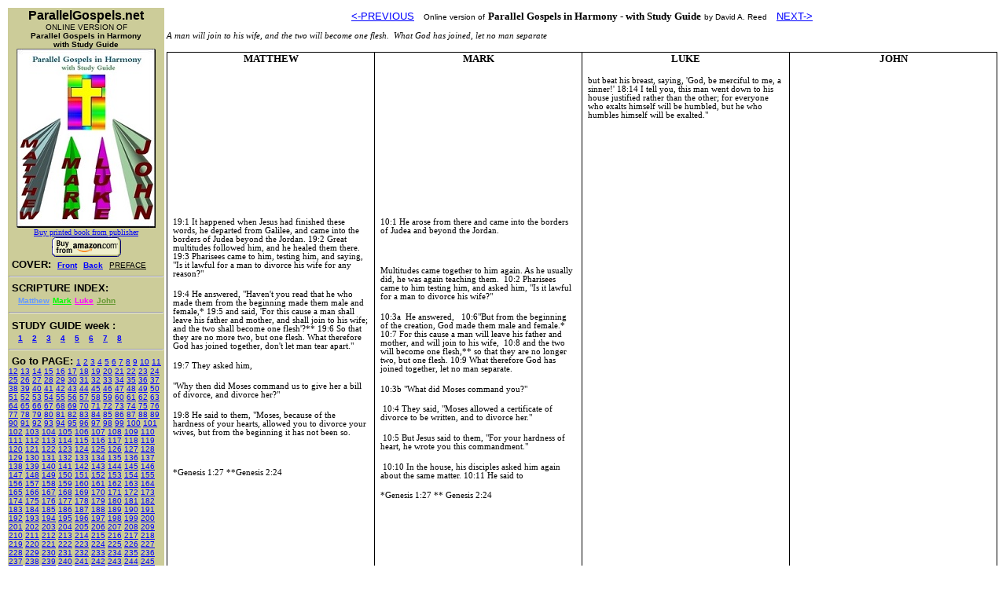

--- FILE ---
content_type: text/html
request_url: http://parallelgospels.net/Page_168.htm
body_size: 4669
content:
<!DOCTYPE HTML PUBLIC "-//W3C//DTD HTML 4.0 Transitional//EN">
<html>
<head>
	<meta http-equiv=Content-Type content="text/html; charset=windows-1252">
<title>ParallelGospels.NET - An online harmony of the Gospels</title>
<LINK TYPE="text/css" HREF="ParallelGospelsStyle.css" REL="stylesheet" 
   TITLE="ParallelGospelsStyle">
	<META NAME="keywords" CONTENT="book,Gospels,parallel,harmony,study,guide,Bible,Christian,passages,verses,compared,Scripture,synoptic">
    <META NAME="description" CONTENT="Lets you read and study the four Gospels in parallel columns with text from the modern language World English Bible. A harmony of the four Gospels.">

</head>
<body lang=EN-US link=blue>

<table width="100%" border="0">
<tr>
<td width="197" valign="top" bgcolor="#cccc99">
<center><FONT SIZE="3" FACE="Arial,Helvetica,sans serif"><b>ParallelGospels.net</b></FONT><br>
<FONT SIZE="1" FACE="Arial,Helvetica,sans serif">ONLINE VERSION OF<br>
<b>Parallel Gospels in Harmony<br>with Study Guide</b></FONT><br>
<img src="Parallel-Gospels-in-Harmony---with-Study-Guide.jpg" width="177" height="228" border="0" alt="Parallel Gospels in Harmony - with Study Guide, by David A. Reed"><BR>
<FONT SIZE="1"><a href="http://www.lulu.com/content/paperback-book/parallel-gospels-in-harmony---with-study-guide/2736442">Buy printed book from publisher</a><br>
<a href="http://www.amazon.com/exec/obidos/ASIN/0557074355/commentsonlinebo"><img src="buy-from-Amazon.gif" width="90" height="28" border="0" alt="Buy from Amazon.com"></a>
<br></FONT></center>
<FONT FACE="Verdana,Arial,Helvetica,Sans-Serif" SIZE="2"><B>
&nbsp;COVER: &nbsp;<A HREF="FrontCover.html"><FONT COLOR="#0000FF" SIZE="1">Front</FONT></A> &nbsp;<A HREF="BackCover.html"><FONT COLOR="#0000FF" SIZE="1">Back</FONT></A> &nbsp;</B><A HREF="Page_4.htm"><FONT COLOR="#000000" SIZE="1">PREFACE</FONT></A><B><HR>
&nbsp;SCRIPTURE INDEX:<br>
&nbsp; &nbsp;<A HREF="Page_278.htm"><FONT COLOR="#6699FF" SIZE="1">Matthew</FONT></A>
<A HREF="Page_279.htm"><FONT COLOR="#00FF00" SIZE="1">Mark</FONT></A>
<A HREF="Page_280.htm"><FONT COLOR="#FF00FF" SIZE="1">Luke</FONT></A>
<A HREF="Page_281.htm"><FONT COLOR="#669933" SIZE="1">John</FONT></A>
</B></FONT><HR>
<FONT FACE="Verdana,Arial,Helvetica,Sans-Serif" SIZE="2"><B>
&nbsp;STUDY GUIDE week :<br>
&nbsp; &nbsp;<FONT COLOR="#FF0000" SIZE="1"><A HREF="Page_262.htm">1</A>&nbsp; &nbsp;
<A HREF="Page_264.htm">2</A>&nbsp; &nbsp;
<A HREF="Page_266.htm">3</A>&nbsp; &nbsp;
<A HREF="Page_268.htm">4</A>&nbsp; &nbsp;
<A HREF="Page_270.htm">5</A>&nbsp; &nbsp;
<A HREF="Page_272.htm">6</A>&nbsp; &nbsp;
<A HREF="Page_274.htm">7</A>&nbsp; &nbsp;
<A HREF="Page_276.htm">8</A>
</B></FONT><HR>
<FONT FACE="Verdana,Arial,Helvetica,Sans-Serif" SIZE="2"><B>
&nbsp;Go to PAGE:</B>
<FONT SIZE="1"><A HREF="Page_1.htm">1</A>
<A HREF="Page_2.htm">2</A>
<A HREF="Page_3.htm">3</A>
<A HREF="Page_4.htm">4</A>
<A HREF="Page_5.htm">5</A>
<A HREF="Page_6.htm">6</A>
<A HREF="Page_7.htm">7</A>
<A HREF="Page_8.htm">8</A>
<A HREF="Page_9.htm">9</A>
<A HREF="Page_10.htm">10</A>
<A HREF="Page_11.htm">11</A>
<A HREF="Page_12.htm">12</A>
<A HREF="Page_13.htm">13</A>
<A HREF="Page_14.htm">14</A>
<A HREF="Page_15.htm">15</A>
<A HREF="Page_16.htm">16</A>
<A HREF="Page_17.htm">17</A>
<A HREF="Page_18.htm">18</A>
<A HREF="Page_19.htm">19</A>
<A HREF="Page_20.htm">20</A>
<A HREF="Page_21.htm">21</A>
<A HREF="Page_22.htm">22</A>
<A HREF="Page_23.htm">23</A>
<A HREF="Page_24.htm">24</A>
<A HREF="Page_25.htm">25</A>
<A HREF="Page_26.htm">26</A>
<A HREF="Page_27.htm">27</A>
<A HREF="Page_28.htm">28</A>
<A HREF="Page_29.htm">29</A>
<A HREF="Page_30.htm">30</A>
<A HREF="Page_31.htm">31</A>
<A HREF="Page_32.htm">32</A>
<A HREF="Page_33.htm">33</A>
<A HREF="Page_34.htm">34</A>
<A HREF="Page_35.htm">35</A>
<A HREF="Page_36.htm">36</A>
<A HREF="Page_37.htm">37</A>
<A HREF="Page_38.htm">38</A>
<A HREF="Page_39.htm">39</A>
<A HREF="Page_40.htm">40</A>
<A HREF="Page_41.htm">41</A>
<A HREF="Page_42.htm">42</A>
<A HREF="Page_43.htm">43</A>
<A HREF="Page_44.htm">44</A>
<A HREF="Page_45.htm">45</A>
<A HREF="Page_46.htm">46</A>
<A HREF="Page_47.htm">47</A>
<A HREF="Page_48.htm">48</A>
<A HREF="Page_49.htm">49</A>
<A HREF="Page_50.htm">50</A>
<A HREF="Page_51.htm">51</A>
<A HREF="Page_52.htm">52</A>
<A HREF="Page_53.htm">53</A>
<A HREF="Page_54.htm">54</A>
<A HREF="Page_55.htm">55</A>
<A HREF="Page_56.htm">56</A>
<A HREF="Page_57.htm">57</A>
<A HREF="Page_58.htm">58</A>
<A HREF="Page_59.htm">59</A>
<A HREF="Page_60.htm">60</A>
<A HREF="Page_61.htm">61</A>
<A HREF="Page_62.htm">62</A>
<A HREF="Page_63.htm">63</A>
<A HREF="Page_64.htm">64</A>
<A HREF="Page_65.htm">65</A>
<A HREF="Page_66.htm">66</A>
<A HREF="Page_67.htm">67</A>
<A HREF="Page_68.htm">68</A>
<A HREF="Page_69.htm">69</A>
<A HREF="Page_70.htm">70</A>
<A HREF="Page_71.htm">71</A>
<A HREF="Page_72.htm">72</A>
<A HREF="Page_73.htm">73</A>
<A HREF="Page_74.htm">74</A>
<A HREF="Page_75.htm">75</A>
<A HREF="Page_76.htm">76</A>
<A HREF="Page_77.htm">77</A>
<A HREF="Page_78.htm">78</A>
<A HREF="Page_79.htm">79</A>
<A HREF="Page_80.htm">80</A>
<A HREF="Page_81.htm">81</A>
<A HREF="Page_82.htm">82</A>
<A HREF="Page_83.htm">83</A>
<A HREF="Page_84.htm">84</A>
<A HREF="Page_85.htm">85</A>
<A HREF="Page_86.htm">86</A>
<A HREF="Page_87.htm">87</A>
<A HREF="Page_88.htm">88</A>
<A HREF="Page_89.htm">89</A>
<A HREF="Page_90.htm">90</A>
<A HREF="Page_91.htm">91</A>
<A HREF="Page_92.htm">92</A>
<A HREF="Page_93.htm">93</A>
<A HREF="Page_94.htm">94</A>
<A HREF="Page_95.htm">95</A>
<A HREF="Page_96.htm">96</A>
<A HREF="Page_97.htm">97</A>
<A HREF="Page_98.htm">98</A>
<A HREF="Page_99.htm">99</A>
<A HREF="Page_100.htm">100</A>
<A HREF="Page_101.htm">101</A>
<A HREF="Page_102.htm">102</A>
<A HREF="Page_103.htm">103</A>
<A HREF="Page_104.htm">104</A>
<A HREF="Page_105.htm">105</A>
<A HREF="Page_106.htm">106</A>
<A HREF="Page_107.htm">107</A>
<A HREF="Page_108.htm">108</A>
<A HREF="Page_109.htm">109</A>
<A HREF="Page_110.htm">110</A>
<A HREF="Page_111.htm">111</A>
<A HREF="Page_112.htm">112</A>
<A HREF="Page_113.htm">113</A>
<A HREF="Page_114.htm">114</A>
<A HREF="Page_115.htm">115</A>
<A HREF="Page_116.htm">116</A>
<A HREF="Page_117.htm">117</A>
<A HREF="Page_118.htm">118</A>
<A HREF="Page_119.htm">119</A>
<A HREF="Page_120.htm">120</A>
<A HREF="Page_121.htm">121</A>
<A HREF="Page_122.htm">122</A>
<A HREF="Page_123.htm">123</A>
<A HREF="Page_124.htm">124</A>
<A HREF="Page_125.htm">125</A>
<A HREF="Page_126.htm">126</A>
<A HREF="Page_127.htm">127</A>
<A HREF="Page_128.htm">128</A>
<A HREF="Page_129.htm">129</A>
<A HREF="Page_130.htm">130</A>
<A HREF="Page_131.htm">131</A>
<A HREF="Page_132.htm">132</A>
<A HREF="Page_133.htm">133</A>
<A HREF="Page_134.htm">134</A>
<A HREF="Page_135.htm">135</A>
<A HREF="Page_136.htm">136</A>
<A HREF="Page_137.htm">137</A>
<A HREF="Page_138.htm">138</A>
<A HREF="Page_139.htm">139</A>
<A HREF="Page_140.htm">140</A>
<A HREF="Page_141.htm">141</A>
<A HREF="Page_142.htm">142</A>
<A HREF="Page_143.htm">143</A>
<A HREF="Page_144.htm">144</A>
<A HREF="Page_145.htm">145</A>
<A HREF="Page_146.htm">146</A>
<A HREF="Page_147.htm">147</A>
<A HREF="Page_148.htm">148</A>
<A HREF="Page_149.htm">149</A>
<A HREF="Page_150.htm">150</A>
<A HREF="Page_151.htm">151</A>
<A HREF="Page_152.htm">152</A>
<A HREF="Page_153.htm">153</A>
<A HREF="Page_154.htm">154</A>
<A HREF="Page_155.htm">155</A>
<A HREF="Page_156.htm">156</A>
<A HREF="Page_157.htm">157</A>
<A HREF="Page_158.htm">158</A>
<A HREF="Page_159.htm">159</A>
<A HREF="Page_160.htm">160</A>
<A HREF="Page_161.htm">161</A>
<A HREF="Page_162.htm">162</A>
<A HREF="Page_163.htm">163</A>
<A HREF="Page_164.htm">164</A>
<A HREF="Page_165.htm">165</A>
<A HREF="Page_166.htm">166</A>
<A HREF="Page_167.htm">167</A>
<A HREF="Page_168.htm">168</A>
<A HREF="Page_169.htm">169</A>
<A HREF="Page_170.htm">170</A>
<A HREF="Page_171.htm">171</A>
<A HREF="Page_172.htm">172</A>
<A HREF="Page_173.htm">173</A>
<A HREF="Page_174.htm">174</A>
<A HREF="Page_175.htm">175</A>
<A HREF="Page_176.htm">176</A>
<A HREF="Page_177.htm">177</A>
<A HREF="Page_178.htm">178</A>
<A HREF="Page_179.htm">179</A>
<A HREF="Page_180.htm">180</A>
<A HREF="Page_181.htm">181</A>
<A HREF="Page_182.htm">182</A>
<A HREF="Page_183.htm">183</A>
<A HREF="Page_184.htm">184</A>
<A HREF="Page_185.htm">185</A>
<A HREF="Page_186.htm">186</A>
<A HREF="Page_187.htm">187</A>
<A HREF="Page_188.htm">188</A>
<A HREF="Page_189.htm">189</A>
<A HREF="Page_190.htm">190</A>
<A HREF="Page_191.htm">191</A>
<A HREF="Page_192.htm">192</A>
<A HREF="Page_193.htm">193</A>
<A HREF="Page_194.htm">194</A>
<A HREF="Page_195.htm">195</A>
<A HREF="Page_196.htm">196</A>
<A HREF="Page_197.htm">197</A>
<A HREF="Page_198.htm">198</A>
<A HREF="Page_199.htm">199</A>
<A HREF="Page_200.htm">200</A>
<A HREF="Page_201.htm">201</A>
<A HREF="Page_202.htm">202</A>
<A HREF="Page_203.htm">203</A>
<A HREF="Page_204.htm">204</A>
<A HREF="Page_205.htm">205</A>
<A HREF="Page_206.htm">206</A>
<A HREF="Page_207.htm">207</A>
<A HREF="Page_208.htm">208</A>
<A HREF="Page_209.htm">209</A>
<A HREF="Page_210.htm">210</A>
<A HREF="Page_211.htm">211</A>
<A HREF="Page_212.htm">212</A>
<A HREF="Page_213.htm">213</A>
<A HREF="Page_214.htm">214</A>
<A HREF="Page_215.htm">215</A>
<A HREF="Page_216.htm">216</A>
<A HREF="Page_217.htm">217</A>
<A HREF="Page_218.htm">218</A>
<A HREF="Page_219.htm">219</A>
<A HREF="Page_220.htm">220</A>
<A HREF="Page_221.htm">221</A>
<A HREF="Page_222.htm">222</A>
<A HREF="Page_223.htm">223</A>
<A HREF="Page_224.htm">224</A>
<A HREF="Page_225.htm">225</A>
<A HREF="Page_226.htm">226</A>
<A HREF="Page_227.htm">227</A>
<A HREF="Page_228.htm">228</A>
<A HREF="Page_229.htm">229</A>
<A HREF="Page_230.htm">230</A>
<A HREF="Page_231.htm">231</A>
<A HREF="Page_232.htm">232</A>
<A HREF="Page_233.htm">233</A>
<A HREF="Page_234.htm">234</A>
<A HREF="Page_235.htm">235</A>
<A HREF="Page_236.htm">236</A>
<A HREF="Page_237.htm">237</A>
<A HREF="Page_238.htm">238</A>
<A HREF="Page_239.htm">239</A>
<A HREF="Page_240.htm">240</A>
<A HREF="Page_241.htm">241</A>
<A HREF="Page_242.htm">242</A>
<A HREF="Page_243.htm">243</A>
<A HREF="Page_244.htm">244</A>
<A HREF="Page_245.htm">245</A>
<A HREF="Page_246.htm">246</A>
<A HREF="Page_247.htm">247</A>
<A HREF="Page_248.htm">248</A>
<A HREF="Page_249.htm">249</A>
<A HREF="Page_250.htm">250</A>
<A HREF="Page_251.htm">251</A>
<A HREF="Page_252.htm">252</A>
<A HREF="Page_253.htm">253</A>
<A HREF="Page_254.htm">254</A>
<A HREF="Page_255.htm">255</A>
<A HREF="Page_256.htm">256</A>
<A HREF="Page_257.htm">257</A>
<A HREF="Page_258.htm">258</A>
<A HREF="Page_259.htm">259</A>
<A HREF="Page_260.htm">260</A>
<A HREF="Page_261.htm">261</A>
<A HREF="Page_262.htm">262</A>
<A HREF="Page_263.htm">263</A>
<A HREF="Page_264.htm">264</A>
<A HREF="Page_265.htm">265</A>
<A HREF="Page_266.htm">266</A>
<A HREF="Page_267.htm">267</A>
<A HREF="Page_268.htm">268</A>
<A HREF="Page_269.htm">269</A>
<A HREF="Page_270.htm">270</A>
<A HREF="Page_271.htm">271</A>
<A HREF="Page_272.htm">272</A>
<A HREF="Page_273.htm">273</A>
<A HREF="Page_274.htm">274</A>
<A HREF="Page_275.htm">275</A>
<A HREF="Page_276.htm">276</A>
<A HREF="Page_277.htm">277</A>
<A HREF="Page_278.htm">278</A>
<A HREF="Page_279.htm">279</A>
<A HREF="Page_280.htm">280</A>
<A HREF="Page_281.htm">281</A>
<A HREF="Page_282.htm">282</A>
</B></FONT><HR>
<center><font size="1"><a href="contact.htm">Contact</a></font></center>
</td>
<td valign="top">
<center><font face="Arial,Helvetica,sans serif" size="2"><a href="Page_167.htm">&lt;-PREVIOUS</a></font> &nbsp; <font face="Arial,Helvetica,sans serif" size="1">Online version of</font> <font size="2"><b>Parallel Gospels in Harmony - with Study Guide</b></font> <font face="Arial,Helvetica,sans serif" size="1">by David A. Reed</font> &nbsp; <font face="Arial,Helvetica,sans serif" size="2"><a href="Page_169.htm">NEXT-&gt;</a></font></center>
<font size="1"><br></font>
<!-- BEGIN PAGE CONTENT FROM BOOK Parallel Gospels in Harmony - with Study Guide -->
<p class=MsoNormal><i><span style='font-size:8.0pt;font-family:"Bookman Old Style"'>A
man will join to his wife, and the two will become one flesh.  What God has
joined, let no man separate</span></i></p>

<table class=MsoTableGrid border=1 cellspacing=0 cellpadding=0 width="100%"
 style='width:100.0%;border-collapse:collapse;border:none'>
 <tr>
  <td width="25%" valign=top style='width:25.0%;border:solid windowtext 1.0pt;
  padding:0in 5.4pt 0in 5.4pt'>
  <p class=MsoNormal align=center style='text-align:center'><b><span
  style='font-size:10.0pt;font-family:Verdana'>MATTHEW</span></b></p>
  <p class=MsoNormal><span style='font-size:8.0pt;font-family:"Bookman Old Style"'>&nbsp;</span></p>
  <p class=MsoNormal><span style='font-size:8.0pt;font-family:"Bookman Old Style"'>&nbsp;</span></p>
  <p class=MsoNormal><span style='font-size:8.0pt;font-family:"Bookman Old Style"'>&nbsp;</span></p>
  <p class=MsoNormal><span style='font-size:8.0pt;font-family:"Bookman Old Style"'>&nbsp;</span></p>
  <p class=MsoNormal><span style='font-size:8.0pt;font-family:"Bookman Old Style"'>&nbsp;</span></p>
  <p class=MsoNormal><span style='font-size:8.0pt;font-family:"Bookman Old Style"'>&nbsp;</span></p>
  <p class=MsoNormal><span style='font-size:8.0pt;font-family:"Bookman Old Style"'>&nbsp;</span></p>
  <p class=MsoNormal><span style='font-size:8.0pt;font-family:"Bookman Old Style"'>19:1
  It happened when Jesus had finished these words, he departed from </span><span
   style='font-size:8.0pt;font-family:"Bookman Old Style"'>Galilee</span><span
  style='font-size:8.0pt;font-family:"Bookman Old Style"'>, and came into the
  borders of </span><span style='font-size:8.0pt;font-family:"Bookman Old Style"'>Judea</span><span
  style='font-size:8.0pt;font-family:"Bookman Old Style"'> beyond the </span><span
    style='font-size:8.0pt;font-family:"Bookman Old Style"'>Jordan</span><span
  style='font-size:8.0pt;font-family:"Bookman Old Style"'>. 19:2 Great
  multitudes followed him, and he healed them there. 19:3 Pharisees came to
  him, testing him, and saying, &quot;Is it lawful for a man to divorce his
  wife for any reason?&quot; </span></p>
  <p class=MsoNormal><span style='font-size:8.0pt;font-family:"Bookman Old Style"'>19:4
  He answered, &quot;Haven't you read that he who made them from the beginning
  made them male and female,* 19:5 and said, 'For this cause a man shall leave
  his father and mother, and shall join to his wife; and the two shall become
  one flesh'?** 19:6 So that they are no more two, but one flesh. What
  therefore God has joined together, don't let man tear apart.&quot; </span></p>
  <p class=MsoNormal><span style='font-size:8.0pt;font-family:"Bookman Old Style"'>19:7
  They asked him, </span></p>
  <p class=MsoNormal><span style='font-size:8.0pt;font-family:"Bookman Old Style"'>&quot;Why
  then did Moses command us to give her a bill of divorce, and divorce
  her?&quot; </span></p>
  <p class=MsoNormal><span style='font-size:8.0pt;font-family:"Bookman Old Style"'>19:8
  He said to them, &quot;Moses, because of the hardness of your hearts, allowed
  you to divorce your wives, but from the beginning it has not been so. </span></p>
  <p class=MsoNormal><span style='font-size:8.0pt'>&nbsp;</span></p>
  <p class=MsoNormal><span style='font-size:8.0pt'>*Genesis </span><span style='font-size:8.0pt'>1:27</span><span style='font-size:8.0pt'> **Genesis </span><span style='font-size:8.0pt'>2:24</span></p>
  </td>
  <td width="25%" valign=top style='width:25.0%;border:solid windowtext 1.0pt;
  border-left:none;padding:0in 5.4pt 0in 5.4pt'>
  <p class=MsoNormal align=center style='text-align:center'><b><span
  style='font-size:10.0pt;font-family:Verdana'>MARK</span></b></p>
  <p class=MsoNormal><span style='font-size:8.0pt;font-family:"Bookman Old Style"'>&nbsp;</span></p>
  <p class=MsoNormal><span style='font-size:8.0pt;font-family:"Bookman Old Style"'>&nbsp;</span></p>
  <p class=MsoNormal><span style='font-size:8.0pt;font-family:"Bookman Old Style"'>&nbsp;</span></p>
  <p class=MsoNormal><span style='font-size:8.0pt;font-family:"Bookman Old Style"'>&nbsp;</span></p>
  <p class=MsoNormal><span style='font-size:8.0pt;font-family:"Bookman Old Style"'>&nbsp;</span></p>
  <p class=MsoNormal><span style='font-size:8.0pt;font-family:"Bookman Old Style"'>&nbsp;</span></p>
  <p class=MsoNormal><span style='font-size:8.0pt;font-family:"Bookman Old Style"'>&nbsp;</span></p>
  <p class=MsoNormal><span style='font-size:8.0pt;font-family:"Bookman Old Style"'>10:1
  He arose from there and came into the borders of </span><span
   style='font-size:8.0pt;font-family:"Bookman Old Style"'>Judea</span><span
  style='font-size:8.0pt;font-family:"Bookman Old Style"'> and beyond the </span><span
    style='font-size:8.0pt;font-family:"Bookman Old Style"'>Jordan</span><span
  style='font-size:8.0pt;font-family:"Bookman Old Style"'>. </span></p>
  <p class=MsoNormal><span style='font-size:8.0pt;font-family:"Bookman Old Style"'>&nbsp;</span></p>
  <p class=MsoNormal><span style='font-size:8.0pt;font-family:"Bookman Old Style"'>Multitudes
  came together to him again. As he usually did, he was again teaching them. 
  10:2 Pharisees came to him testing him, and asked him, &quot;Is it lawful for
  a man to divorce his wife?&quot; </span></p>
  <p class=MsoNormal><span style='font-size:8.0pt;font-family:"Bookman Old Style"'>10:3a
   He answered,   10:6&quot;But from the beginning of the creation, God made
  them male and female.*  10:7 For this cause a man will leave his father and
  mother, and will join to his wife,  10:8 and the two will become one flesh,**
  so that they are no longer two, but one flesh. 10:9 What therefore God has
  joined together, let no man separate. </span></p>
  <p class=MsoNormal><span style='font-size:8.0pt;font-family:"Bookman Old Style"'>10:3b
  &quot;What did Moses command you?&quot; </span></p>
  <p class=MsoNormal><span style='font-size:8.0pt;font-family:"Bookman Old Style"'> 10:4
  They said, &quot;Moses allowed a certificate of divorce to be written, and to
  divorce her.&quot; </span></p>
  <p class=MsoNormal><span style='font-size:8.0pt;font-family:"Bookman Old Style"'> 10:5
  But Jesus said to them, &quot;For your hardness of heart, he wrote you this
  commandment.&quot;</span></p>
  <p class=MsoNormal><span style='font-size:8.0pt;font-family:"Bookman Old Style"'> </span><span style='font-size:8.0pt;font-family:"Bookman Old Style"'>10:10</span><span
  style='font-size:8.0pt;font-family:"Bookman Old Style"'> In the house, his disciples
  asked him again about the same matter. </span><span style='font-size:8.0pt;
   font-family:"Bookman Old Style"'>10:11</span><span style='font-size:8.0pt;
  font-family:"Bookman Old Style"'> He said to</span></p>
  <p class=MsoNormal><span style='font-size:8.0pt'>*Genesis </span><span style='font-size:8.0pt'>1:27</span><span style='font-size:8.0pt'> ** Genesis </span><span style='font-size:8.0pt'>2:24</span></p>
  </td>
  <td width="25%" valign=top style='width:25.0%;border:solid windowtext 1.0pt;
  border-left:none;padding:0in 5.4pt 0in 5.4pt'>
  <p class=MsoNormal align=center style='text-align:center'><b><span
  style='font-size:10.0pt;font-family:Verdana'>LUKE</span></b></p>
  <p class=MsoNormal><span style='font-size:8.0pt;font-family:"Bookman Old Style"'>but
  beat his breast, saying, 'God, be merciful to me, a sinner!' 18:14 I tell
  you, this man went down to his house justified rather than the other; for
  everyone who exalts himself will be humbled, but he who humbles himself will
  be exalted.&quot;</span></p>
  <p class=MsoNormal><span style='font-size:8.0pt;font-family:"Bookman Old Style"'>&nbsp;</span></p>
  <p class=MsoNormal><span style='font-size:8.0pt;font-family:"Bookman Old Style"'>&nbsp;</span></p>
  <p class=MsoNormal><span style='font-size:8.0pt;font-family:"Bookman Old Style"'>&nbsp;</span></p>
  <p class=MsoNormal><span style='font-size:8.0pt;font-family:"Bookman Old Style"'>&nbsp;</span></p>
  <p class=MsoNormal><span style='font-size:8.0pt;font-family:"Bookman Old Style"'>&nbsp;</span></p>
  <p class=MsoNormal><span style='font-size:8.0pt;font-family:"Bookman Old Style"'>&nbsp;</span></p>
  <p class=MsoNormal><span style='font-size:8.0pt;font-family:"Bookman Old Style"'>&nbsp;</span></p>
  <p class=MsoNormal><span style='font-size:8.0pt;font-family:"Bookman Old Style"'>&nbsp;</span></p>
  <p class=MsoNormal><span style='font-size:8.0pt;font-family:"Bookman Old Style"'>&nbsp;</span></p>
  <p class=MsoNormal><span style='font-size:8.0pt;font-family:"Bookman Old Style"'>&nbsp;</span></p>
  <p class=MsoNormal><span style='font-size:8.0pt;font-family:"Bookman Old Style"'>&nbsp;</span></p>
  <p class=MsoNormal><span style='font-size:8.0pt;font-family:"Bookman Old Style"'>&nbsp;</span></p>
  <p class=MsoNormal><span style='font-size:8.0pt;font-family:"Bookman Old Style"'>&nbsp;</span></p>
  <p class=MsoNormal><span style='font-size:8.0pt;font-family:"Bookman Old Style"'>&nbsp;</span></p>
  <p class=MsoNormal><span style='font-size:8.0pt;font-family:"Bookman Old Style"'>&nbsp;</span></p>
  <p class=MsoNormal><span style='font-size:8.0pt;font-family:"Bookman Old Style"'>&nbsp;</span></p>
  <p class=MsoNormal><span style='font-size:8.0pt;font-family:"Bookman Old Style"'>&nbsp;</span></p>
  <p class=MsoNormal><span style='font-size:8.0pt;font-family:"Bookman Old Style"'>&nbsp;</span></p>
  <p class=MsoNormal><span style='font-size:8.0pt;font-family:"Bookman Old Style"'>&nbsp;</span></p>
  <p class=MsoNormal><span style='font-size:8.0pt;font-family:"Bookman Old Style"'>&nbsp;</span></p>
  <p class=MsoNormal><span style='font-size:8.0pt;font-family:"Bookman Old Style"'>&nbsp;</span></p>
  <p class=MsoNormal><span style='font-size:8.0pt;font-family:"Bookman Old Style"'>&nbsp;</span></p>
  <p class=MsoNormal><span style='font-size:8.0pt;font-family:"Bookman Old Style"'>&nbsp;</span></p>
  <p class=MsoNormal><span style='font-size:8.0pt;font-family:"Bookman Old Style"'>&nbsp;</span></p>
  <p class=MsoNormal><span style='font-size:8.0pt;font-family:"Bookman Old Style"'>&nbsp;</span></p>
  <p class=MsoNormal><span style='font-size:8.0pt;font-family:"Bookman Old Style"'>&nbsp;</span></p>
  <p class=MsoNormal><span style='font-size:18.0pt;font-family:"Bookman Old Style"'>&nbsp;</span></p>
  </td>
  <td width="25%" valign=top style='width:25.0%;border:solid windowtext 1.0pt;
  border-left:none;padding:0in 5.4pt 0in 5.4pt'>
  <p class=MsoNormal align=center style='text-align:center'><b><span
  style='font-size:10.0pt;font-family:Verdana'>JOHN</span></b></p>
  <p class=MsoNormal><span style='font-size:18.0pt;font-family:"Bookman Old Style"'>&nbsp;</span></p>
  </td>
 </tr>
</table> 
<!-- END PAGE CONTENT FROM BOOK Parallel Gospels in Harmony - with Study Guide -->
<center><font size="1"><br></font>
<font face="Arial,Helvetica,sans serif" size="2"><a href="Page_167.htm">&lt;-PREVIOUS</a></font> &nbsp; &nbsp; &nbsp; &nbsp; &nbsp; &nbsp; &nbsp; &nbsp; &nbsp; &nbsp; &nbsp; &nbsp; &nbsp; &nbsp; &nbsp; &nbsp; &nbsp; &nbsp; &nbsp; &nbsp; &nbsp; &nbsp; <b>Page 168</b> &nbsp; &nbsp; &nbsp; &nbsp; &nbsp; &nbsp; &nbsp; &nbsp; &nbsp; &nbsp; &nbsp; &nbsp; &nbsp; &nbsp; &nbsp; &nbsp; &nbsp; &nbsp; &nbsp; &nbsp; &nbsp; &nbsp; &nbsp; &nbsp; <font face="Arial,Helvetica,sans serif" size="2"><a href="Page_169.htm">NEXT-&gt;</a></font><br>
<font size="1" face="Arial,Helvetica,sans serif"><br>
NOTE: Parallel passages that line up side-by-side in the printed book may appear a bit higher or lower on this web page, depending on your browser window width, font settings, etc. Narrowing the window width may make them line up better.</font></center>
</td>
</tr>
</table>

</body>
</html>


--- FILE ---
content_type: text/css
request_url: http://parallelgospels.net/ParallelGospelsStyle.css
body_size: 566
content:
 /* Font Definitions */
@font-face
	{font-family:"Bookman Old Style";
	panose-1:2 5 6 4 5 5 5 2 2 4;}
@font-face
	{font-family:Verdana;
	panose-1:2 11 6 4 3 5 4 4 2 4;}
@font-face
	{font-family:Garamond;
	panose-1:2 2 4 4 3 3 1 1 8 3;}
 /* Style Definitions */
 p.MsoNormal, li.MsoNormal, div.MsoNormal
	{margin-top:0in;
	margin-right:0in;
	margin-left:0in;
	font-size:11.0pt;
	font-family:Garamond;}
p.MsoFootnoteText, li.MsoFootnoteText, div.MsoFootnoteText
	{margin-top:0in;
	margin-right:0in;
	margin-left:0in;
	font-size:9.0pt;
	font-family:Garamond;}
p.MsoCommentText, li.MsoCommentText, div.MsoCommentText
	{margin-top:0in;
	margin-right:0in;
	margin-left:0in;
	font-size:9.0pt;
	font-family:Garamond;}
span.MsoPageNumber
	{font-family:"Times New Roman";
	font-weight:bold;}
a:link {color:#0000FF}      /* unvisited link */
a:visited {color:#0000FF}  /* visited link */
a:hover {color:#00FF00;
         font-weight:bold;}  /* mouse over link */
a:active {color:#FF0000}  /* selected link */
p
	{margin-top:0in;
	margin-right:0in;
	margin-left:0in;
	font-size:11.0pt;
	font-family:Garamond;}
p.font6, li.font6, div.font6
	{margin-right:0in;
	margin-left:0in;
	text-indent:0in;
	font-size:9.0pt;
	font-family:Garamond;}
span.msoIns
	{text-decoration:underline;
	color:teal;}
span.msoDel
	{text-decoration:line-through;
	color:red;}
span.msoChangeProp
	{font-weight:bold;
	color:black;}
 /* Page Definitions */
 @page Section1
	{size:535.8pt 697.4pt;
	margin:42.5pt 42.5pt 42.5pt 42.5pt;}
div.Section1
	{page:Section1;}
@page Section2
	{size:535.8pt 697.4pt;
	margin:42.55pt 42.55pt 42.55pt 42.55pt;}
div.Section2
	{page:Section2;}
@page Section3
	{size:535.8pt 697.4pt;
	margin:42.55pt 42.55pt 42.55pt 42.55pt;}
div.Section3
	{page:Section3;}
